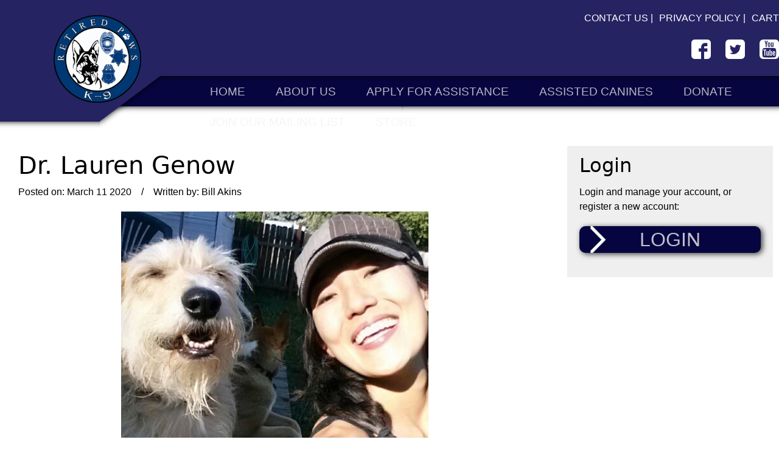

--- FILE ---
content_type: text/html; charset=UTF-8
request_url: https://www.retiredpaws.org/dr-lauren-genow/
body_size: 16315
content:
<!DOCTYPE html lang="en-US"<html>
<head>
	<meta charset="UTF-8" />
	<meta name="viewport" content="width=device-width, user-scalable=no" />
	<title>Dr. Lauren Genow - Retired Paws</title>
	<link rel="profile" href="https://gmpg.org/xfn/11" />
	<link rel="pingback" href="https://www.retiredpaws.org/xmlrpc.php" />
<meta name='robots' content='index, follow, max-image-preview:large, max-snippet:-1, max-video-preview:-1' />
<script>window._wca = window._wca || [];</script>

	<!-- This site is optimized with the Yoast SEO plugin v20.3 - https://yoast.com/wordpress/plugins/seo/ -->
	<link rel="canonical" href="https://www.retiredpaws.org/dr-lauren-genow/" />
	<meta property="og:locale" content="en_US" />
	<meta property="og:type" content="article" />
	<meta property="og:title" content="Dr. Lauren Genow - Retired Paws" />
	<meta property="og:description" content="Dr. Lauren Genow is a veterinarian in Tucson, AZ specializing in acupuncture, chiropractic therapy, Chinese herbology, and integrative care for both large and small animals, including exotic species. After graduating from Washington State University College of Veterinary Medicine, she founded Prickly Pear Holistic Veterinary Care and is certified in veterinary acupuncture, (Chi Institute, Reddick, FL), [&hellip;]" />
	<meta property="og:url" content="https://www.retiredpaws.org/dr-lauren-genow/" />
	<meta property="og:site_name" content="Retired Paws" />
	<meta property="article:published_time" content="2020-03-11T22:57:23+00:00" />
	<meta property="article:modified_time" content="2023-09-04T17:22:14+00:00" />
	<meta property="og:image" content="https://www.retiredpaws.org/wp-content/uploads/2020/03/IMG_2539.jpg" />
	<meta property="og:image:width" content="480" />
	<meta property="og:image:height" content="640" />
	<meta property="og:image:type" content="image/jpeg" />
	<meta name="author" content="Bill Akins" />
	<meta name="twitter:card" content="summary_large_image" />
	<meta name="twitter:label1" content="Written by" />
	<meta name="twitter:data1" content="Bill Akins" />
	<meta name="twitter:label2" content="Est. reading time" />
	<meta name="twitter:data2" content="1 minute" />
	<script type="application/ld+json" class="yoast-schema-graph">{"@context":"https://schema.org","@graph":[{"@type":"WebPage","@id":"https://www.retiredpaws.org/dr-lauren-genow/","url":"https://www.retiredpaws.org/dr-lauren-genow/","name":"Dr. Lauren Genow - Retired Paws","isPartOf":{"@id":"https://www.retiredpaws.org/#website"},"primaryImageOfPage":{"@id":"https://www.retiredpaws.org/dr-lauren-genow/#primaryimage"},"image":{"@id":"https://www.retiredpaws.org/dr-lauren-genow/#primaryimage"},"thumbnailUrl":"https://www.retiredpaws.org/wp-content/uploads/2020/03/IMG_2539.jpg","datePublished":"2020-03-11T22:57:23+00:00","dateModified":"2023-09-04T17:22:14+00:00","author":{"@id":"https://www.retiredpaws.org/#/schema/person/52f4eff0bb4dbadbea226029a5989c43"},"breadcrumb":{"@id":"https://www.retiredpaws.org/dr-lauren-genow/#breadcrumb"},"inLanguage":"en-US","potentialAction":[{"@type":"ReadAction","target":["https://www.retiredpaws.org/dr-lauren-genow/"]}]},{"@type":"ImageObject","inLanguage":"en-US","@id":"https://www.retiredpaws.org/dr-lauren-genow/#primaryimage","url":"https://www.retiredpaws.org/wp-content/uploads/2020/03/IMG_2539.jpg","contentUrl":"https://www.retiredpaws.org/wp-content/uploads/2020/03/IMG_2539.jpg","width":480,"height":640},{"@type":"BreadcrumbList","@id":"https://www.retiredpaws.org/dr-lauren-genow/#breadcrumb","itemListElement":[{"@type":"ListItem","position":1,"name":"Home","item":"https://www.retiredpaws.org/"},{"@type":"ListItem","position":2,"name":"Dr. Lauren Genow"}]},{"@type":"WebSite","@id":"https://www.retiredpaws.org/#website","url":"https://www.retiredpaws.org/","name":"Retired Paws","description":"","potentialAction":[{"@type":"SearchAction","target":{"@type":"EntryPoint","urlTemplate":"https://www.retiredpaws.org/?s={search_term_string}"},"query-input":"required name=search_term_string"}],"inLanguage":"en-US"},{"@type":"Person","@id":"https://www.retiredpaws.org/#/schema/person/52f4eff0bb4dbadbea226029a5989c43","name":"Bill Akins","image":{"@type":"ImageObject","inLanguage":"en-US","@id":"https://www.retiredpaws.org/#/schema/person/image/","url":"https://secure.gravatar.com/avatar/bba2e164b873cdc3129a9bf66af3cc02?s=96&d=mm&r=g","contentUrl":"https://secure.gravatar.com/avatar/bba2e164b873cdc3129a9bf66af3cc02?s=96&d=mm&r=g","caption":"Bill Akins"},"url":"https://www.retiredpaws.org/author/retiredpaws/"}]}</script>
	<!-- / Yoast SEO plugin. -->


<link rel='dns-prefetch' href='//ajax.googleapis.com' />
<link rel='dns-prefetch' href='//stats.wp.com' />
<link rel='dns-prefetch' href='//v0.wordpress.com' />
<link rel="alternate" type="application/rss+xml" title="Retired Paws &raquo; Feed" href="https://www.retiredpaws.org/feed/" />
<link rel="alternate" type="application/rss+xml" title="Retired Paws &raquo; Comments Feed" href="https://www.retiredpaws.org/comments/feed/" />
<link rel="alternate" type="application/rss+xml" title="Retired Paws &raquo; Dr. Lauren Genow Comments Feed" href="https://www.retiredpaws.org/dr-lauren-genow/feed/" />
<script type="text/javascript">
window._wpemojiSettings = {"baseUrl":"https:\/\/s.w.org\/images\/core\/emoji\/14.0.0\/72x72\/","ext":".png","svgUrl":"https:\/\/s.w.org\/images\/core\/emoji\/14.0.0\/svg\/","svgExt":".svg","source":{"concatemoji":"https:\/\/www.retiredpaws.org\/wp-includes\/js\/wp-emoji-release.min.js?ver=3fe58e4f2b167ca024db92de4f3359ce"}};
/*! This file is auto-generated */
!function(e,a,t){var n,r,o,i=a.createElement("canvas"),p=i.getContext&&i.getContext("2d");function s(e,t){var a=String.fromCharCode,e=(p.clearRect(0,0,i.width,i.height),p.fillText(a.apply(this,e),0,0),i.toDataURL());return p.clearRect(0,0,i.width,i.height),p.fillText(a.apply(this,t),0,0),e===i.toDataURL()}function c(e){var t=a.createElement("script");t.src=e,t.defer=t.type="text/javascript",a.getElementsByTagName("head")[0].appendChild(t)}for(o=Array("flag","emoji"),t.supports={everything:!0,everythingExceptFlag:!0},r=0;r<o.length;r++)t.supports[o[r]]=function(e){if(p&&p.fillText)switch(p.textBaseline="top",p.font="600 32px Arial",e){case"flag":return s([127987,65039,8205,9895,65039],[127987,65039,8203,9895,65039])?!1:!s([55356,56826,55356,56819],[55356,56826,8203,55356,56819])&&!s([55356,57332,56128,56423,56128,56418,56128,56421,56128,56430,56128,56423,56128,56447],[55356,57332,8203,56128,56423,8203,56128,56418,8203,56128,56421,8203,56128,56430,8203,56128,56423,8203,56128,56447]);case"emoji":return!s([129777,127995,8205,129778,127999],[129777,127995,8203,129778,127999])}return!1}(o[r]),t.supports.everything=t.supports.everything&&t.supports[o[r]],"flag"!==o[r]&&(t.supports.everythingExceptFlag=t.supports.everythingExceptFlag&&t.supports[o[r]]);t.supports.everythingExceptFlag=t.supports.everythingExceptFlag&&!t.supports.flag,t.DOMReady=!1,t.readyCallback=function(){t.DOMReady=!0},t.supports.everything||(n=function(){t.readyCallback()},a.addEventListener?(a.addEventListener("DOMContentLoaded",n,!1),e.addEventListener("load",n,!1)):(e.attachEvent("onload",n),a.attachEvent("onreadystatechange",function(){"complete"===a.readyState&&t.readyCallback()})),(e=t.source||{}).concatemoji?c(e.concatemoji):e.wpemoji&&e.twemoji&&(c(e.twemoji),c(e.wpemoji)))}(window,document,window._wpemojiSettings);
</script>
<style type="text/css">
img.wp-smiley,
img.emoji {
	display: inline !important;
	border: none !important;
	box-shadow: none !important;
	height: 1em !important;
	width: 1em !important;
	margin: 0 0.07em !important;
	vertical-align: -0.1em !important;
	background: none !important;
	padding: 0 !important;
}
</style>
	<link rel='stylesheet' id='social-icons-widget-widget-css' href='https://www.retiredpaws.org/wp-content/plugins/social-media-icons-widget/css/social_icons_widget.css?ver=3fe58e4f2b167ca024db92de4f3359ce' type='text/css' media='all' />
<link rel='stylesheet' id='wp-block-library-css' href='https://www.retiredpaws.org/wp-includes/css/dist/block-library/style.min.css?ver=3fe58e4f2b167ca024db92de4f3359ce' type='text/css' media='all' />
<style id='wp-block-library-inline-css' type='text/css'>
.has-text-align-justify{text-align:justify;}
</style>
<link rel='stylesheet' id='mediaelement-css' href='https://www.retiredpaws.org/wp-includes/js/mediaelement/mediaelementplayer-legacy.min.css?ver=4.2.17' type='text/css' media='all' />
<link rel='stylesheet' id='wp-mediaelement-css' href='https://www.retiredpaws.org/wp-includes/js/mediaelement/wp-mediaelement.min.css?ver=3fe58e4f2b167ca024db92de4f3359ce' type='text/css' media='all' />
<link rel='stylesheet' id='wc-blocks-vendors-style-css' href='https://www.retiredpaws.org/wp-content/plugins/woocommerce/packages/woocommerce-blocks/build/wc-blocks-vendors-style.css?ver=9.6.6' type='text/css' media='all' />
<link rel='stylesheet' id='wc-blocks-style-css' href='https://www.retiredpaws.org/wp-content/plugins/woocommerce/packages/woocommerce-blocks/build/wc-blocks-style.css?ver=9.6.6' type='text/css' media='all' />
<link rel='stylesheet' id='classic-theme-styles-css' href='https://www.retiredpaws.org/wp-includes/css/classic-themes.min.css?ver=1' type='text/css' media='all' />
<style id='global-styles-inline-css' type='text/css'>
body{--wp--preset--color--black: #000000;--wp--preset--color--cyan-bluish-gray: #abb8c3;--wp--preset--color--white: #ffffff;--wp--preset--color--pale-pink: #f78da7;--wp--preset--color--vivid-red: #cf2e2e;--wp--preset--color--luminous-vivid-orange: #ff6900;--wp--preset--color--luminous-vivid-amber: #fcb900;--wp--preset--color--light-green-cyan: #7bdcb5;--wp--preset--color--vivid-green-cyan: #00d084;--wp--preset--color--pale-cyan-blue: #8ed1fc;--wp--preset--color--vivid-cyan-blue: #0693e3;--wp--preset--color--vivid-purple: #9b51e0;--wp--preset--gradient--vivid-cyan-blue-to-vivid-purple: linear-gradient(135deg,rgba(6,147,227,1) 0%,rgb(155,81,224) 100%);--wp--preset--gradient--light-green-cyan-to-vivid-green-cyan: linear-gradient(135deg,rgb(122,220,180) 0%,rgb(0,208,130) 100%);--wp--preset--gradient--luminous-vivid-amber-to-luminous-vivid-orange: linear-gradient(135deg,rgba(252,185,0,1) 0%,rgba(255,105,0,1) 100%);--wp--preset--gradient--luminous-vivid-orange-to-vivid-red: linear-gradient(135deg,rgba(255,105,0,1) 0%,rgb(207,46,46) 100%);--wp--preset--gradient--very-light-gray-to-cyan-bluish-gray: linear-gradient(135deg,rgb(238,238,238) 0%,rgb(169,184,195) 100%);--wp--preset--gradient--cool-to-warm-spectrum: linear-gradient(135deg,rgb(74,234,220) 0%,rgb(151,120,209) 20%,rgb(207,42,186) 40%,rgb(238,44,130) 60%,rgb(251,105,98) 80%,rgb(254,248,76) 100%);--wp--preset--gradient--blush-light-purple: linear-gradient(135deg,rgb(255,206,236) 0%,rgb(152,150,240) 100%);--wp--preset--gradient--blush-bordeaux: linear-gradient(135deg,rgb(254,205,165) 0%,rgb(254,45,45) 50%,rgb(107,0,62) 100%);--wp--preset--gradient--luminous-dusk: linear-gradient(135deg,rgb(255,203,112) 0%,rgb(199,81,192) 50%,rgb(65,88,208) 100%);--wp--preset--gradient--pale-ocean: linear-gradient(135deg,rgb(255,245,203) 0%,rgb(182,227,212) 50%,rgb(51,167,181) 100%);--wp--preset--gradient--electric-grass: linear-gradient(135deg,rgb(202,248,128) 0%,rgb(113,206,126) 100%);--wp--preset--gradient--midnight: linear-gradient(135deg,rgb(2,3,129) 0%,rgb(40,116,252) 100%);--wp--preset--duotone--dark-grayscale: url('#wp-duotone-dark-grayscale');--wp--preset--duotone--grayscale: url('#wp-duotone-grayscale');--wp--preset--duotone--purple-yellow: url('#wp-duotone-purple-yellow');--wp--preset--duotone--blue-red: url('#wp-duotone-blue-red');--wp--preset--duotone--midnight: url('#wp-duotone-midnight');--wp--preset--duotone--magenta-yellow: url('#wp-duotone-magenta-yellow');--wp--preset--duotone--purple-green: url('#wp-duotone-purple-green');--wp--preset--duotone--blue-orange: url('#wp-duotone-blue-orange');--wp--preset--font-size--small: 13px;--wp--preset--font-size--medium: 20px;--wp--preset--font-size--large: 36px;--wp--preset--font-size--x-large: 42px;--wp--preset--spacing--20: 0.44rem;--wp--preset--spacing--30: 0.67rem;--wp--preset--spacing--40: 1rem;--wp--preset--spacing--50: 1.5rem;--wp--preset--spacing--60: 2.25rem;--wp--preset--spacing--70: 3.38rem;--wp--preset--spacing--80: 5.06rem;}:where(.is-layout-flex){gap: 0.5em;}body .is-layout-flow > .alignleft{float: left;margin-inline-start: 0;margin-inline-end: 2em;}body .is-layout-flow > .alignright{float: right;margin-inline-start: 2em;margin-inline-end: 0;}body .is-layout-flow > .aligncenter{margin-left: auto !important;margin-right: auto !important;}body .is-layout-constrained > .alignleft{float: left;margin-inline-start: 0;margin-inline-end: 2em;}body .is-layout-constrained > .alignright{float: right;margin-inline-start: 2em;margin-inline-end: 0;}body .is-layout-constrained > .aligncenter{margin-left: auto !important;margin-right: auto !important;}body .is-layout-constrained > :where(:not(.alignleft):not(.alignright):not(.alignfull)){max-width: var(--wp--style--global--content-size);margin-left: auto !important;margin-right: auto !important;}body .is-layout-constrained > .alignwide{max-width: var(--wp--style--global--wide-size);}body .is-layout-flex{display: flex;}body .is-layout-flex{flex-wrap: wrap;align-items: center;}body .is-layout-flex > *{margin: 0;}:where(.wp-block-columns.is-layout-flex){gap: 2em;}.has-black-color{color: var(--wp--preset--color--black) !important;}.has-cyan-bluish-gray-color{color: var(--wp--preset--color--cyan-bluish-gray) !important;}.has-white-color{color: var(--wp--preset--color--white) !important;}.has-pale-pink-color{color: var(--wp--preset--color--pale-pink) !important;}.has-vivid-red-color{color: var(--wp--preset--color--vivid-red) !important;}.has-luminous-vivid-orange-color{color: var(--wp--preset--color--luminous-vivid-orange) !important;}.has-luminous-vivid-amber-color{color: var(--wp--preset--color--luminous-vivid-amber) !important;}.has-light-green-cyan-color{color: var(--wp--preset--color--light-green-cyan) !important;}.has-vivid-green-cyan-color{color: var(--wp--preset--color--vivid-green-cyan) !important;}.has-pale-cyan-blue-color{color: var(--wp--preset--color--pale-cyan-blue) !important;}.has-vivid-cyan-blue-color{color: var(--wp--preset--color--vivid-cyan-blue) !important;}.has-vivid-purple-color{color: var(--wp--preset--color--vivid-purple) !important;}.has-black-background-color{background-color: var(--wp--preset--color--black) !important;}.has-cyan-bluish-gray-background-color{background-color: var(--wp--preset--color--cyan-bluish-gray) !important;}.has-white-background-color{background-color: var(--wp--preset--color--white) !important;}.has-pale-pink-background-color{background-color: var(--wp--preset--color--pale-pink) !important;}.has-vivid-red-background-color{background-color: var(--wp--preset--color--vivid-red) !important;}.has-luminous-vivid-orange-background-color{background-color: var(--wp--preset--color--luminous-vivid-orange) !important;}.has-luminous-vivid-amber-background-color{background-color: var(--wp--preset--color--luminous-vivid-amber) !important;}.has-light-green-cyan-background-color{background-color: var(--wp--preset--color--light-green-cyan) !important;}.has-vivid-green-cyan-background-color{background-color: var(--wp--preset--color--vivid-green-cyan) !important;}.has-pale-cyan-blue-background-color{background-color: var(--wp--preset--color--pale-cyan-blue) !important;}.has-vivid-cyan-blue-background-color{background-color: var(--wp--preset--color--vivid-cyan-blue) !important;}.has-vivid-purple-background-color{background-color: var(--wp--preset--color--vivid-purple) !important;}.has-black-border-color{border-color: var(--wp--preset--color--black) !important;}.has-cyan-bluish-gray-border-color{border-color: var(--wp--preset--color--cyan-bluish-gray) !important;}.has-white-border-color{border-color: var(--wp--preset--color--white) !important;}.has-pale-pink-border-color{border-color: var(--wp--preset--color--pale-pink) !important;}.has-vivid-red-border-color{border-color: var(--wp--preset--color--vivid-red) !important;}.has-luminous-vivid-orange-border-color{border-color: var(--wp--preset--color--luminous-vivid-orange) !important;}.has-luminous-vivid-amber-border-color{border-color: var(--wp--preset--color--luminous-vivid-amber) !important;}.has-light-green-cyan-border-color{border-color: var(--wp--preset--color--light-green-cyan) !important;}.has-vivid-green-cyan-border-color{border-color: var(--wp--preset--color--vivid-green-cyan) !important;}.has-pale-cyan-blue-border-color{border-color: var(--wp--preset--color--pale-cyan-blue) !important;}.has-vivid-cyan-blue-border-color{border-color: var(--wp--preset--color--vivid-cyan-blue) !important;}.has-vivid-purple-border-color{border-color: var(--wp--preset--color--vivid-purple) !important;}.has-vivid-cyan-blue-to-vivid-purple-gradient-background{background: var(--wp--preset--gradient--vivid-cyan-blue-to-vivid-purple) !important;}.has-light-green-cyan-to-vivid-green-cyan-gradient-background{background: var(--wp--preset--gradient--light-green-cyan-to-vivid-green-cyan) !important;}.has-luminous-vivid-amber-to-luminous-vivid-orange-gradient-background{background: var(--wp--preset--gradient--luminous-vivid-amber-to-luminous-vivid-orange) !important;}.has-luminous-vivid-orange-to-vivid-red-gradient-background{background: var(--wp--preset--gradient--luminous-vivid-orange-to-vivid-red) !important;}.has-very-light-gray-to-cyan-bluish-gray-gradient-background{background: var(--wp--preset--gradient--very-light-gray-to-cyan-bluish-gray) !important;}.has-cool-to-warm-spectrum-gradient-background{background: var(--wp--preset--gradient--cool-to-warm-spectrum) !important;}.has-blush-light-purple-gradient-background{background: var(--wp--preset--gradient--blush-light-purple) !important;}.has-blush-bordeaux-gradient-background{background: var(--wp--preset--gradient--blush-bordeaux) !important;}.has-luminous-dusk-gradient-background{background: var(--wp--preset--gradient--luminous-dusk) !important;}.has-pale-ocean-gradient-background{background: var(--wp--preset--gradient--pale-ocean) !important;}.has-electric-grass-gradient-background{background: var(--wp--preset--gradient--electric-grass) !important;}.has-midnight-gradient-background{background: var(--wp--preset--gradient--midnight) !important;}.has-small-font-size{font-size: var(--wp--preset--font-size--small) !important;}.has-medium-font-size{font-size: var(--wp--preset--font-size--medium) !important;}.has-large-font-size{font-size: var(--wp--preset--font-size--large) !important;}.has-x-large-font-size{font-size: var(--wp--preset--font-size--x-large) !important;}
.wp-block-navigation a:where(:not(.wp-element-button)){color: inherit;}
:where(.wp-block-columns.is-layout-flex){gap: 2em;}
.wp-block-pullquote{font-size: 1.5em;line-height: 1.6;}
</style>
<link rel='stylesheet' id='widgetopts-styles-css' href='https://www.retiredpaws.org/wp-content/plugins/widget-options/assets/css/widget-options.css' type='text/css' media='all' />
<link rel='stylesheet' id='woocommerce-layout-css' href='https://www.retiredpaws.org/wp-content/plugins/woocommerce/assets/css/woocommerce-layout.css?ver=7.5.1' type='text/css' media='all' />
<style id='woocommerce-layout-inline-css' type='text/css'>

	.infinite-scroll .woocommerce-pagination {
		display: none;
	}
</style>
<link rel='stylesheet' id='woocommerce-smallscreen-css' href='https://www.retiredpaws.org/wp-content/plugins/woocommerce/assets/css/woocommerce-smallscreen.css?ver=7.5.1' type='text/css' media='only screen and (max-width: 768px)' />
<link rel='stylesheet' id='woocommerce-general-css' href='https://www.retiredpaws.org/wp-content/plugins/woocommerce/assets/css/woocommerce.css?ver=7.5.1' type='text/css' media='all' />
<style id='woocommerce-inline-inline-css' type='text/css'>
.woocommerce form .form-row .required { visibility: visible; }
</style>
<link rel='stylesheet' id='wpuf-rating-star-css-css' href='https://www.retiredpaws.org/wp-content/plugins/wp-user-frontend-pro/assets/css/css-stars.css?ver=3fe58e4f2b167ca024db92de4f3359ce' type='text/css' media='all' />
<link rel='stylesheet' id='style-css' href='https://www.retiredpaws.org/wp-content/themes/guru-framework/style.css?ver=all' type='text/css' media='all' />
<link rel='stylesheet' id='lemonade-css' href='https://www.retiredpaws.org/wp-content/themes/guru-framework/assets/lemonade/css/lemonade.min.css?ver=all' type='text/css' media='all' />
<link rel='stylesheet' id='animate-css' href='https://www.retiredpaws.org/wp-content/themes/guru-framework/assets/extra-css/animate.css?ver=all' type='text/css' media='all' />
<link rel='stylesheet' id='jetpack_css-css' href='https://www.retiredpaws.org/wp-content/plugins/jetpack/css/jetpack.css?ver=11.9.3' type='text/css' media='all' />
<script type='text/javascript' src='https://ajax.googleapis.com/ajax/libs/jquery/3.3.1/jquery.min.js?ver=1.11.0' id='jquery-js'></script>
<script type='text/javascript' src='https://www.retiredpaws.org/wp-content/plugins/wp-user-frontend-pro/assets/js/jquery.barrating.min.js?ver=3fe58e4f2b167ca024db92de4f3359ce' id='wpuf-rating-js-js'></script>
<script defer type='text/javascript' src='https://stats.wp.com/s-202601.js' id='woocommerce-analytics-js'></script>
<script type='text/javascript' src='https://www.retiredpaws.org/wp-content/themes/guru-framework/assets/js/wow.js?ver=all' id='wow-js'></script>
<script type='text/javascript' src='https://www.retiredpaws.org/wp-content/themes/guru-framework/assets/js/jquery.bxSlider.js?ver=all' id='stellar-js'></script>
<link rel="https://api.w.org/" href="https://www.retiredpaws.org/wp-json/" /><link rel="alternate" type="application/json" href="https://www.retiredpaws.org/wp-json/wp/v2/posts/823" /><link rel="EditURI" type="application/rsd+xml" title="RSD" href="https://www.retiredpaws.org/xmlrpc.php?rsd" />
<link rel="wlwmanifest" type="application/wlwmanifest+xml" href="https://www.retiredpaws.org/wp-includes/wlwmanifest.xml" />

<link rel='shortlink' href='https://wp.me/pa66Js-dh' />
<link rel="alternate" type="application/json+oembed" href="https://www.retiredpaws.org/wp-json/oembed/1.0/embed?url=https%3A%2F%2Fwww.retiredpaws.org%2Fdr-lauren-genow%2F" />
<link rel="alternate" type="text/xml+oembed" href="https://www.retiredpaws.org/wp-json/oembed/1.0/embed?url=https%3A%2F%2Fwww.retiredpaws.org%2Fdr-lauren-genow%2F&#038;format=xml" />
<script type="text/javascript">
(function(url){
	if(/(?:Chrome\/26\.0\.1410\.63 Safari\/537\.31|WordfenceTestMonBot)/.test(navigator.userAgent)){ return; }
	var addEvent = function(evt, handler) {
		if (window.addEventListener) {
			document.addEventListener(evt, handler, false);
		} else if (window.attachEvent) {
			document.attachEvent('on' + evt, handler);
		}
	};
	var removeEvent = function(evt, handler) {
		if (window.removeEventListener) {
			document.removeEventListener(evt, handler, false);
		} else if (window.detachEvent) {
			document.detachEvent('on' + evt, handler);
		}
	};
	var evts = 'contextmenu dblclick drag dragend dragenter dragleave dragover dragstart drop keydown keypress keyup mousedown mousemove mouseout mouseover mouseup mousewheel scroll'.split(' ');
	var logHuman = function() {
		if (window.wfLogHumanRan) { return; }
		window.wfLogHumanRan = true;
		var wfscr = document.createElement('script');
		wfscr.type = 'text/javascript';
		wfscr.async = true;
		wfscr.src = url + '&r=' + Math.random();
		(document.getElementsByTagName('head')[0]||document.getElementsByTagName('body')[0]).appendChild(wfscr);
		for (var i = 0; i < evts.length; i++) {
			removeEvent(evts[i], logHuman);
		}
	};
	for (var i = 0; i < evts.length; i++) {
		addEvent(evts[i], logHuman);
	}
})('//www.retiredpaws.org/?wordfence_lh=1&hid=42673697CEE4710CECF45EDD7F934CBE');
</script>	<style>img#wpstats{display:none}</style>
		
        <style>
            ul.wpuf_packs li{
                background-color: #eeeeee !important;
            }
            ul.wpuf_packs .wpuf-sub-button a, ul.wpuf_packs .wpuf-sub-button a{
                background-color: #4fbbda !important;
                color: #eeeeee !important;
            }
            ul.wpuf_packs h3, ul.wpuf_packs h3{
                background-color:  #52B5D5 !important;
                border-bottom: 1px solid #52B5D5 !important;
                color: #eeeeee !important;
            }
            ul.wpuf_packs .wpuf-pricing-wrap .wpuf-sub-amount, ul.wpuf_packs .wpuf-pricing-wrap .wpuf-sub-amount{
                background-color:  #4fbbda !important;
                border-bottom: 1px solid #4fbbda !important;
                color: #eeeeee !important;
            }
            ul.wpuf_packs .wpuf-sub-body{
                background-color:  #eeeeee !important;
            }

            .wpuf-success {
                background-color:  !important;
                border: 1px solid  !important;
            }
            .wpuf-error {
                background-color:  !important;
                border: 1px solid  !important;
            }
            .wpuf-message {
                background:  !important;
                border: 1px solid  !important;
            }
            .wpuf-info {
                background-color:  !important;
                border: 1px solid  !important;
            }
        </style>

                <style>

        </style>
        	<noscript><style>.woocommerce-product-gallery{ opacity: 1 !important; }</style></noscript>
	
<style>

/* Theme Options Overrides */
body{background-color: #ffffff;background-repeat:repeat-x;background-attachment:fixed;background-position:top;background-image:url(https://www.retiredpaws.org/wp-content/themes/guru-framework/images/bg.png);font-family:Arial,"Helvetica Neue",Helvetica,sans-serif;}.inner{width:1400px;}.widget{text-align:center;border-radius:px;-moz-border-radius:px;webkit-border-radius:px;border:px #ffffff hidden;-webkit-box-shadow:0px 0px 0px 0px #ffffff;-moz-box-shadow:0px 0px 0px 0px #ffffff;box-shadow:0px 0px 0px 0px #ffffff;}.widget .more-link{margin:20px auto 20px auto;}h1,h2,h3,h4,h5,h6{font-family:"Segoe UI",Frutiger,"Frutiger Linotype","Dejavu Sans","Helvetica Neue",Arial,sans-serif;}input:not([type="submit"]),textarea,select{background:#ededed;padding:20px;}input[type="radio"]{width:auto!important;margin-bottom:6px!important;}header{background:;color:#ffffff;padding: 0px  0px;border:px #ffffff hidden;}header .logo{color:#ffffff;}header h1{font-size:3em;line-height:75px;}nav{background:;}nav a, nav .mobile-menu{color:rgba(242,242,242,0.75)!important;}nav a:hover, nav .current-menu-item a{color:#ffffff!important;}nav > div > div > div > ul > li{width:16.666666%;}nav > div > div > div > ul > li > a{background:;border:px rgba(255,255,255,0.75) solid;border-radius:px;-moz-border-radius:px;webkit-border-radius:px;margin: 0px px 0px px!important;}nav > div > div > div > ul > li:hover a, nav .current-menu-item a{background:;color:#ffffff!important;}nav > div > div > div > ul > li ul{background:#002c59!important;border-radius:px;-moz-border-radius:px;webkit-border-radius:px;margin-left:px;}nav > div > div > div > ul > li ul li{background:none;}nav > div > div > div > ul > li ul li a{color:#ffffff!important;}nav > div > div > div > ul > li ul > li:hover a{background:rgba(23,80,155,0.75)!important;border-radius:px;-moz-border-radius:px;webkit-border-radius:px;}nav > div > div > div > ul > li > ul > li > a{border-radius:px;-moz-border-radius:px;webkit-border-radius:px;}nav > div > div > div > ul > li:hover ul > li > a:hover{color:#ffffff!important;}.feature{#ffffff;repeat-x;fixed;background-position:center center;https://www.retiredpaws.org/wp-content/themes/guru-framework(/images/bg.png);text-align:left;color:#ffffff;}.feature p{font-size:1.2em;line-height:40px;}.feature > div > div{background:;margin-top:px;margin-bottom:px;padding:200 50px 200 50px;}.feature h1, .feature h2, .feature h3{color:#ffffff;font-size:6em;line-height:100px!important;}.feature a{color:#ffffff;}.upper-columns{background:;color:#dddddd;}.upper-columns .widget{background:;margin:   ;}.upper-columns h1, .upper-columns h2, .upper-columns h3{color:#ffffff;}.content{background:#ffffff;color:;}.content h1, .content h2, .content h3{color:;}.content a{color:#0a0a0a;text-decoration:;}.content article{background:#ffffff;border:px #ffffff hidden;-webkit-box-shadow:0px 0px 0px 0px #ffffff;-moz-box-shadow:0px 0px 0px 0px #ffffff;box-shadow:0px 0px 0px 0px #ffffff;border-radius:px;-moz-border-radius:px;webkit-border-radius:px;}.content .sidebar > div{background:#efefef;-webkit-box-shadow:0px 0px 0px 0px #ffffff;-moz-box-shadow:0px 0px 0px 0px #ffffff;box-shadow:0px 0px 0px 0px #ffffff;}.category-post{margin-bottom:20px;}.lower-columns{background:#ffffff;color:#515151;}.lower-columns h1, .lower-columns h2, .lower-columns h3{color:#2a2d2d;}.lower-columns .widget{background:#ffffff;margin:   ;}footer{background-color: #ffffff;background-repeat:repeat;background-attachment:fixed;background-position:top;background-image:url(https://www.retiredpaws.org/wp-content/themes/guru-framework/images/bg.png);color:#e8e8e8;}footer .footer-widget > div{background:}footer h1, footer h2, footer h3{color:#ffffff;}.credit{color:#dbdbdb;}.credit a{color:#d8d8d8;}.bottom{background:#232323;}.more-link{background:!important;border:px  ;border-radius:3px;-moz-border-radius:3px;webkit-border-radius:3px;font-size:1.5em;color:rgba(255,255,255,0.75)!important;padding:10px 15px 10px 15px;text-transform:none}.more-link:hover{background:!important;color:#ffffff!important;}.upper-columns > div > div,.lower-columns > div > div,.footer-widget{padding:20px 10px 20px 10px!important;}.upper-columns > div > div{padding-bottom:0px!important;}.content .inner{padding:20px 10px 20px 10px!important;}.content .sidebar{padding-left:20px!important;}.content .sidebar-left{padding-left:0px!important;padding-right:20px!important;}.content .sidebar > div{margin-bottom:20;text-align:left;}@media(max-width: 1280px) {.feature > div > div{margin-top:0;margin-bottom:0;}}@media(max-width: 800px) {header h1{font-size:4.5em;line-height:150px;}.feature h2{font-size:5em;line-height:50px!important;}.feature > div > div{margin-top:0;margin-bottom:0;padding:100px 25px 100px 25px;}.content .sidebar{padding:20px 0px 0px 0px!important;}nav > div > div > div > ul li ul li{padding:0px 0px 0px 0px!important;}}.clearfix, header .clearfix, nav .clearfix, .feature .clearfix, .upper-columns .clearfix, .content .clearfix, .lower-columns .clearfix, footer .clearfix{height:0px!important;min-height:0px!important;width:0px!important;min-width:0px!important;clear:both!important;display:block!important;float:none!important;background:none!important;border:none!important;padding:0px 0px 0px 0px!important;margin:0px 0px 0px 0px!important}
body{
    background: linear-gradient(0deg, #252362, #354189);
    background-size: 400% 400%;
    -webkit-animation: BG 30s ease infinite;
    -moz-animation: BG 30s ease infinite;
    animation: BG 30s ease infinite;
    padding-top:170px;
}
.home{
    padding-top:0px!important;
}
.home .wrapper{
    background:url(https://www.retiredpaws.org/wp-content/uploads/2018/04/home-bg.jpg) top center no-repeat fixed #ffffff;
    background-size:cover;
}
header{
    background:url(https://www.retiredpaws.org/wp-content/uploads/2018/04/header-bg.png) top center no-repeat;
    height:250px;
    position:fixed;
    top:0px;
    width:100%;
    z-index:10;
}
header.smaller{
    position:fixed;
    top:-125px;
}
header .logo img{
    margin:25px auto 0px auto!important;
    max-width:45%!important;
}
.logo-smaller img{
    display: block;
    margin-top: 125px;
    max-width: 80%;
}
#menu-above-header-navigation{
    width:auto;
    float:right;
    text-align:right;
    margin-top:15px;
}
#menu-above-header-navigation li{
    float:left;
    width:auto;
    line-height:30px;
    list-style-type:none;
}
#menu-above-header-navigation li a{
    text-decoration:none;
    color:#ffffff;
    text-transform:uppercase;
    padding-left:10px;
}
#menu-above-header-navigation li:hover a{
    text-decoration:underline;
}
header .social-icon{
    margin-left:20px;
}
.home nav{
    margin-top:38px;
}
nav{
    margin-top:22px;
}
nav ul li{
    width:auto!important;
    padding:0px 25px 0px 25px;
}
nav ul li a{
    text-transform:uppercase;
    text-align:left;
    font-size:1.2em;
}
.home .feature{
    margin-top:175px;
}
.feature h1{
    text-align:left;
    text-shadow: 2px 2px 8px rgba(0, 0, 0, 1);
    font-weight:bold;
}
.feature h1 span{
    font-size:.8em;
    font-style:italic;
}
.feature .more-link{
    width:30%;
}
.content{
    padding-top:50px;
}
.home .content{
    font-size:1.4em;
    line-height:32px;
    padding-top:20px;
}
.home .content h2{
    font-size:2em;
}
.content.category-page{
    background:url(https://www.retiredpaws.org/wp-content/uploads/2018/05/rs-secondary-bg.jpg);
}
.category-page .more-link{
    max-width:30%;
}
.sidebar input, .sidebar textarea{background:#ffffff;}
.sidebar .more-link{
    padding:10px!important;
}
footer{
    background: linear-gradient(0deg, #252362, #354189);
    background-size: 400% 400%;
    -webkit-animation: BG 30s ease infinite;
    -moz-animation: BG 30s ease infinite;
    animation: BG 30s ease infinite;
}
footer .widget{
    text-align:left!important;
    font-size:1.2em!important;
    line-height:28px!important;
}

/* Conditional */

.logged-in .sidebar .loginwidget{
    display:none;
}

#form-preview-stage.wpuf-style ul.wpuf-form .wpuf-fields select, .wpuf-form-add.wpuf-style ul.wpuf-form .wpuf-fields select{
    height:auto!important;
}

/* WooCommerce */

.woocommerce input:not([type="submit"]), textarea, select{
    padding:10px!important;
}
.woocommerce input, textarea{
    padding:10px!important;
}

.woocommerce div.product p.price, .woocommerce div.product span.price{
    line-height:50px!important;
}

.woocommerce div.product .product_title{
    line-height:45px!important;
}

/* Extras */

.more-link{
    display:block;
    margin:20px 0px 20px 0px!important;
    background:url(https://www.retiredpaws.org/wp-content/uploads/2018/04/button-bg.jpg) center left no-repeat #06053f;
    background-size:60px;
    padding:0px!important;
    padding-left:55px!important;
    text-transform:uppercase;
    font-size:2em;
    border-radius:10px;
    -moz-border-radius:10px;
    -webkit-border-radius:10px;
    -webkit-box-shadow: 3px 2px 10px 0px rgba(0,0,0,0.75);
    -moz-box-shadow: 3px 2px 10px 0px rgba(0,0,0,0.75);
    box-shadow: 3px 2px 10px 0px rgba(0,0,0,0.75);
}
.more-link:hover{
    padding-left:80px!important;
    background-position:25px;
}
.more-link span{
    display:block;
    padding:20px;
    background:#000000;
    font-weight:bold;
    -webkit-border-top-right-radius: 10px;
    -webkit-border-bottom-right-radius: 10px;
    -moz-border-radius-topright: 10px;
    -moz-border-radius-bottomright: 10px;
    border-top-right-radius: 10px;
    border-bottom-right-radius: 10px;
    background: rgb(44,56,133);
    background: linear-gradient(180deg, rgba(44,56,133,1) 0%, rgba(37,35,98,1) 100%);
}

.hidden{
    display:none!important;
}

#featured-image{
    width:60%;
    margin:20px auto 20px auto;
    height:500px;
    background-size:cover;
}

/* Dog Carosel */

.splash-title{
    background:#ffffff;
}
.customer-logos{
    opacity:0.8;
}
.slick-slide {
	height:auto!important;
}

.splash-title{
    position:relative;
}
.splash-title h1{
    position:absolute;
    top:0;
    width:100%;
    text-align:center;
    line-height:200px;
    text-transform:uppercase;
    color:#ffffff;
    font-weight:bold;
    font-size:5em;
    text-shadow:2px 2px 4px rgba(0, 0, 0, 1);
}
.dog-slideshow {
  height: 200px;
  max-width: 100%;
  margin: 0 auto;
  position: relative;
  overflow: hidden;
  transform: translate3d(0, 0, 0);
}
.dog-slideshow &gt; div {
  height: 200px;
  width: 2200px;
  background: url(https://www.retiredpaws.org/wp-content/uploads/2018/04/carosel.jpg);
  position: absolute;
  top: 0;
  left: 0;
  height: 100%;
  transform: translate3d(0, 0, 0);
}
.dog-slideshow .mover-1 {
  animation: moveSlideshow 60s linear infinite;
}
.dog-slideshow .mover-2 {
  opacity: 0;
  transition: opacity 0.5s ease-out;
  background-position: 0 -200px;
  animation: moveSlideshow 60s linear infinite;
}

.post-673{display:none!important;}
.raffle-member .post-673, .administrator .post-673{display:block!important;}

.raffle-orders{border:1px #000000 solid;text-align:center;}
.raffle-orders td{
    padding:10px;
    border-bottom:1px #000000 solid;
    border-left:1px #000000 solid;
}
.raffle-orders tr td:first-of-type{border-left:none;}
.raffle-orders tr td:last-of-type{border-right:none;}
.raffle-orders tr:last-of-type td{border-bottom:0;}

input[type="checkbox"]{
    width:auto;
}

@-webkit-keyframes BG {
    0%{background-position:50% 0%}
    50%{background-position:51% 100%}
    100%{background-position:50% 0%}
}
@-moz-keyframes BG {
    0%{background-position:50% 0%}
    50%{background-position:51% 100%}
    100%{background-position:50% 0%}
}
@keyframes BG { 
    0%{background-position:50% 0%}
    50%{background-position:51% 100%}
    100%{background-position:50% 0%}
}
@media (max-width: 1600px){
    .splash-title h1{
        font-size:4.5em;
        line-height:175px;
    }
}
@media (max-width: 1400px){
    .splash-title h1{
        font-size:4em;
        line-height:150px;
    }
}
@media (max-width: 1200px){
    .inner{width:960px;}
    .splash-title h1{
        font-size:3em;
        line-height:125px;
    }
}
@media (max-width: 1100px){
    .inner{width:100%;}
    [class*=bit-]{
        float:none!important;
        width:100%!important;
    }
    body{padding-bottom:50px;}
    header{
        background:#252362;
        height:auto;
        padding:20px 0px 20px 0px;
    }
    header.smaller{
        position:fixed;
        top:-115px;
    }
    .header-right &gt; div:nth-of-type(1){
        display:none;
    }
    header .logo img{
        max-width:100%!important;
        display:block;
        margin:0px 0 10px 20px!important;
    }
    header .logo-smaller img{
        display:block;
        margin:20px 0 20px 20px!important;
    }
    header .header-right{
        margin:20px 0px 20px 0px!important;
        text-align:right!important;
        padding-right:20px!important;
        font-size:.8em;
    }
    header [class*="bit-"]{float:left!important;}
    header .bit-25{width:25%!important;}
    header .bit-75{width:75%!important;}
    nav{
        margin:0px 0px 0px 0px;
        position:fixed;
        bottom:0;
        left:0;
        background:#15143a;
        width:100%;
    }
    nav ul li{
        margin:0px 0px 0px 0px;
        float:none!important;
        width:100%!important;
    }
    nav ul li:last-child{
        margin-bottom:50px;
    }
    .feature &gt; div &gt; div{
        padding:200px 10px 200px 10px!important;
    }
    .feature h1{
        font-size:3em;
        line-height:50px!important;
        text-align:center!important;
    }
    .feature &gt; div &gt; div .more-link{
        width:100%;
    }
    .feature .more-link{display:block;width:90%;margin:20px auto 20px auto;
    .splash-title{
        z-index:-1!important;
    }
    .splash-title h1{
        font-size:2em;
        line-height:100px;
    }
    .home .feature &gt; div &gt; div{
        padding-top:150px!important;
    }
    .content:not(.home .content){
        padding-top:200px!important;
    }
    .bottom p{
        font-size:.6em;
        line-height:20px;
        padding:10px 0px 10px 0px;
    }
    .category-page .more-link{max-width:90%!important;}
    .cat-img img{display:block;width:300px!important;height:300px!important;margin:20px auto 20px auto!important;}
    .footerlogo{display:block;width:50%;margin:20px auto 20px auto;}
}
@media (max-width: 800px){
    header.smaller{
        position:fixed;
        top:-80px;
    }
    .splash-title h1{
        font-size:1.5em;
        line-height:50px;
    }
    .home .feature &gt; div &gt; div{
        padding-top:150px!important;
    }
    .content:not(.home .content){
        padding-top:80px!important;
    }
    header .logo-smaller img{
        margin:60px auto 0px auto!important;
    }
    .mobile-hide{
        display:none!important;
    }
}
@media (max-width: 500px){
    header.smaller{
        position:fixed;
        top:-85px;
    }
    .feature &gt; div &gt; div{
        padding:50px 10px 50px 10px!important;
    }
}</style>
<script type="text/javascript">
  	$(document).ready(function(){
     	$('#slider').bxSlider({
    		ticker: true,
    		tickerSpeed: 5000,
			tickerHover: true
  		});
  	});
</script>
<script>
$(document).ready(function(){
  $('.customer-logos').slick({
    slidesToShow: 6,
    slidesToScroll: 1,
    autoplay: true,
    autoplaySpeed: 1000,
    arrows: false,
    dots: false,
    pauseOnHover: false,
    responsive: [{
      breakpoint: 768,
      settings: {
        slidesToShow: 4
      }
    }, {
      breakpoint: 520,
      settings: {
        slidesToShow: 3
      }
    }]
  });
});
</script>
<script>
  $(function() {
    $('a[href*="#"]:not([href="#"])').click(function() {
    if (location.pathname.replace(/^\//,'') == this.pathname.replace(/^\//,'') &amp;&amp; location.hostname == this.  hostname) {
        var target = $(this.hash);
        target = target.length ? target : $('[name=' + this.hash.slice(1) +']');
        if (target.length) {
          $('html, body').animate({
            scrollTop: target.offset().top
          }, 1000);
          return false;
        }
      }
    });
  });
</script><script>new WOW().init();</script>
</head>
<body data-rsssl=1 class="post-template-default single single-post postid-823 single-format-standard theme-guru-framework woocommerce-no-js">

<section class="wrapper ">

<header class="wow no-animation">
	<div class="inner frame">
		<div class="bit-25">
							<a href="https://www.retiredpaws.org" class="logo"><img src="https://www.retiredpaws.org/wp-content/uploads/2018/06/round-logo.png" /></a>
			<a href="https://www.retiredpaws.org" class="logo-smaller hidden"><img src="https://retiredpaws.org/wp-content/uploads/2018/07/logo-small.png" /></a>
						</div>
		<div class="bit-75 header-right">

			<div><div class="menu-above-header-navigation-container"><ul id="menu-above-header-navigation" class="menu"><li id="menu-item-539" class="menu-item menu-item-type-post_type menu-item-object-page menu-item-539"><a href="https://www.retiredpaws.org/contact-us/">Contact Us |</a></li>
<li id="menu-item-203" class="menu-item menu-item-type-custom menu-item-object-custom menu-item-203"><a href="https://www.retiredpaws.org/privacy-policy/">Privacy Policy |</a></li>
<li id="menu-item-204" class="menu-item menu-item-type-custom menu-item-object-custom menu-item-204"><a href="https://www.retiredpaws.org/cart/">Cart</a></li>
</ul></div></div><div><div class="textwidget custom-html-widget"><div class="clearfix"></div>
<a href="https://www.facebook.com/Retired-Paws-Supporting-Our-Retired-Canine-Heroes-234253106606512/" class="social-icon"><img src="https://www.retiredpaws.org/wp-content/uploads/2018/04/facebook.png" /></a>
<a href="#" class="social-icon"><img src="https://www.retiredpaws.org/wp-content/uploads/2018/04/twitter.png" /></a>
<a href="#" class="social-icon"><img src="https://www.retiredpaws.org/wp-content/uploads/2018/04/youtube.png" /></a></div></div>			<nav class="wow no-animation">
				<div>
					<a href="#" class="mobile-menu">Navigation</a>
					<div><div class="menu-main-menu-container"><ul id="menu-main-menu" class="menu"><li id="menu-item-191" class="menu-item menu-item-type-post_type menu-item-object-page menu-item-home menu-item-191"><a href="https://www.retiredpaws.org/">Home</a></li>
<li id="menu-item-518" class="menu-item menu-item-type-custom menu-item-object-custom menu-item-has-children menu-item-518"><a href="#">About Us</a>
<ul class="sub-menu">
	<li id="menu-item-473" class="menu-item menu-item-type-taxonomy menu-item-object-category current-post-ancestor current-menu-parent current-post-parent menu-item-473"><a href="https://www.retiredpaws.org/category/board-of-directors/">Board of Directors</a></li>
	<li id="menu-item-517" class="menu-item menu-item-type-taxonomy menu-item-object-category menu-item-517"><a href="https://www.retiredpaws.org/category/news-updates/">News &#038; Updates</a></li>
</ul>
</li>
<li id="menu-item-501" class="menu-item menu-item-type-post_type menu-item-object-page menu-item-501"><a href="https://www.retiredpaws.org/apply-for-assistance/">Apply for Assistance</a></li>
<li id="menu-item-416" class="menu-item menu-item-type-taxonomy menu-item-object-category menu-item-416"><a href="https://www.retiredpaws.org/category/assisted-canines/">Assisted Canines</a></li>
<li id="menu-item-482" class="menu-item menu-item-type-post_type menu-item-object-page menu-item-482"><a href="https://www.retiredpaws.org/donate-to-retired-paws/">Donate</a></li>
<li id="menu-item-990" class="menu-item menu-item-type-post_type menu-item-object-page menu-item-990"><a href="https://www.retiredpaws.org/sample-page/join-our-mailing-list/">Join our Mailing List</a></li>
<li id="menu-item-483" class="menu-item menu-item-type-post_type menu-item-object-page menu-item-483"><a href="https://www.retiredpaws.org/shop/">Store</a></li>
</ul></div></div>				</div>
				<div class="clearfix"></div>
			</nav>
		</div>
	</div>
</header>


<section class="feature">
	<div class="cutout wow fadeInLeft"></div>
	<div class="inner frame">
			</div>
</section>
<section class="upper-columns">
  <div class="inner frame">
            <div class="clearfix"></div>
    </div>
  </div>
</section>
<section class="secondary-feature">
	<div class="inner frame">
			</div>
</section>
<a name="content"></a>

<section class="content">
	<div class="inner frame">
				<div class="bit-70">
												<article class="post moderate-padding ">
				<h1 class="title">Dr. Lauren Genow</h1>
				<div class="post-meta">
					<p>Posted on: March 11 2020 &nbsp;&nbsp; / &nbsp;&nbsp; Written by: Bill Akins</p>
				</div>
				<div id="featured-image" style="background:url(https://www.retiredpaws.org/wp-content/uploads/2020/03/IMG_2539.jpg) center center no-repeat; background-size:100%; "></div>
				<p>Dr. Lauren Genow is a veterinarian in Tucson, AZ specializing in acupuncture, chiropractic therapy, Chinese herbology, and integrative care for both large and small animals, including exotic species. After graduating from Washington State University College of Veterinary Medicine, she founded Prickly Pear Holistic Veterinary Care and is certified in veterinary acupuncture, (Chi Institute, Reddick, FL), Veterinary Spinal Manipulation Therapy (The Healing Oasis Wellness Center, Sturtevant, WI), and is a member of the College of Animal Chiropractors (CoAC). Before returning to school to pursue veterinary medicine, she worked as a nationally certified American Sign Language Interpreter (RID CI and CT) which highlighted the importance of keeping service and working animals optimally healthy so that they can meet the physical and emotional demands of their work. She is proud to serve as a Retired Paws board member to help ensure that working dogs receive excellent veterinary care, even post-service.</p>
				
							
				<div class="category">
					<div id="post-tags">
											</div>
				</div>		
					
							</article>
								</div>
		<div class="bit-30 sidebar">
			<div class="widget_text moderate-padding wow no-animation widget"><h2>Login</h2><div class="textwidget custom-html-widget">Login and manage your account, or register a new account:

<a class="more-link" href="https://www.retiredpaws.org/login/">Login</a></div></div>		</div>
		<div class="clearfix"></div>
			</div>
</section>


<section class="lower-columns">
  <div class="inner frame">
            <div class="clearfix"></div>
    </div>
  </div>
</section>
<footer>
  <div class="inner frame">
    <div class="widget_text bit-3 footer-widget"><div class="widget_text widget moderate-padding wow no-animation"><div class="textwidget custom-html-widget"><a href="https://retiredpaws.org"><img src="https://www.retiredpaws.org/wp-content/uploads/2018/06/round-logo.png" style="max-width:75%;margin:0px auto 0px auto!important;" class="footerlogo"></a></div></div></div><div class="widget_text bit-3 footer-widget"><div class="widget_text widget moderate-padding wow no-animation"><h2>Apply For Assistance</h2><div class="textwidget custom-html-widget"><p>If you would like to receive assistance for your retired law enforcement canine, please click the link below and fill out our assistance form.</p>

<a href="https://www.retiredpaws.org/apply-for-assistance/" class="more-link"><span>Apply</span></a></div></div></div><div class="widget_text bit-3 footer-widget"><div class="widget_text widget moderate-padding wow no-animation"><h2>Donate To Retired Paws</h2><div class="textwidget custom-html-widget"><p>All of your donations are tax-deductibleto to the extent provided by law under section 170 of the Internal Revenue Code. Please click the link below to help these four legged heroes live a safe, healthy, and long retirement.</p>
<center><form style="width:50%" action="https://www.paypal.com/cgi-bin/webscr" method="post">
<input type="hidden" name="cmd" value="_s-xclick">
<input type="hidden" name="hosted_button_id" value="8HUA8UN3BP4NC">
<input type="image" src="https://www.paypalobjects.com/en_US/i/btn/btn_donateCC_LG.gif" border="0" name="submit" alt="PayPal - The safer, easier way to pay online!">
<img alt="" border="0" src="https://www.paypalobjects.com/en_US/i/scr/pixel.gif" width="1" height="1">
</form>
</center></div></div></div>    <div class="clearfix"></div>
  </div>
</footer>
<section class="bottom ">
  <div class="inner frame">
        <div class="credit">
      <p>&copy;2026 Retired Paws | <a href="http://azcomputerguru.com" target="_blank">tucson website design</a> by Arizona Computer Guru</p>
    </div>
  </div>
</section>

</section>

<script>
  $(document).on("scroll", function() {
    if($(document).scrollTop()>100) {
    	$("header").addClass("smaller");
		$(".logo").addClass("hidden");
		$(".logo-smaller").removeClass("hidden");
		$(".header-right").addClass("mobile-hide");
    } 
	else {
    	$("header").removeClass("smaller");
		$(".logo").removeClass("hidden");
		$(".logo-smaller").addClass("hidden");
		$(".header-right").removeClass("mobile-hide");
    }    
  });
</script>

	<script type="text/javascript">
		(function () {
			var c = document.body.className;
			c = c.replace(/woocommerce-no-js/, 'woocommerce-js');
			document.body.className = c;
		})();
	</script>
	<script type='text/javascript' src='https://www.retiredpaws.org/wp-content/plugins/woocommerce/assets/js/jquery-blockui/jquery.blockUI.min.js?ver=2.7.0-wc.7.5.1' id='jquery-blockui-js'></script>
<script type='text/javascript' id='wc-add-to-cart-js-extra'>
/* <![CDATA[ */
var wc_add_to_cart_params = {"ajax_url":"\/wp-admin\/admin-ajax.php","wc_ajax_url":"\/?wc-ajax=%%endpoint%%","i18n_view_cart":"View cart","cart_url":"https:\/\/www.retiredpaws.org\/cart\/","is_cart":"","cart_redirect_after_add":"no"};
/* ]]> */
</script>
<script type='text/javascript' src='https://www.retiredpaws.org/wp-content/plugins/woocommerce/assets/js/frontend/add-to-cart.min.js?ver=7.5.1' id='wc-add-to-cart-js'></script>
<script type='text/javascript' src='https://www.retiredpaws.org/wp-content/plugins/woocommerce/assets/js/js-cookie/js.cookie.min.js?ver=2.1.4-wc.7.5.1' id='js-cookie-js'></script>
<script type='text/javascript' id='woocommerce-js-extra'>
/* <![CDATA[ */
var woocommerce_params = {"ajax_url":"\/wp-admin\/admin-ajax.php","wc_ajax_url":"\/?wc-ajax=%%endpoint%%"};
/* ]]> */
</script>
<script type='text/javascript' src='https://www.retiredpaws.org/wp-content/plugins/woocommerce/assets/js/frontend/woocommerce.min.js?ver=7.5.1' id='woocommerce-js'></script>
<script type='text/javascript' id='wc-cart-fragments-js-extra'>
/* <![CDATA[ */
var wc_cart_fragments_params = {"ajax_url":"\/wp-admin\/admin-ajax.php","wc_ajax_url":"\/?wc-ajax=%%endpoint%%","cart_hash_key":"wc_cart_hash_968b0703fac55c5e6b367159705030b7","fragment_name":"wc_fragments_968b0703fac55c5e6b367159705030b7","request_timeout":"5000"};
/* ]]> */
</script>
<script type='text/javascript' src='https://www.retiredpaws.org/wp-content/plugins/woocommerce/assets/js/frontend/cart-fragments.min.js?ver=7.5.1' id='wc-cart-fragments-js'></script>
<script type='text/javascript' id='wc-cart-fragments-js-after'>
		jQuery( 'body' ).bind( 'wc_fragments_refreshed', function() {
			var jetpackLazyImagesLoadEvent;
			try {
				jetpackLazyImagesLoadEvent = new Event( 'jetpack-lazy-images-load', {
					bubbles: true,
					cancelable: true
				} );
			} catch ( e ) {
				jetpackLazyImagesLoadEvent = document.createEvent( 'Event' )
				jetpackLazyImagesLoadEvent.initEvent( 'jetpack-lazy-images-load', true, true );
			}
			jQuery( 'body' ).get( 0 ).dispatchEvent( jetpackLazyImagesLoadEvent );
		} );
		
</script>
<script type='text/javascript' src='https://www.retiredpaws.org/wp-content/plugins/wp-user-frontend-pro/assets/js/conditional-logic.js?ver=3fe58e4f2b167ca024db92de4f3359ce' id='wpuf-conditional-logic-js'></script>
	<script src='https://stats.wp.com/e-202601.js' defer></script>
	<script>
		_stq = window._stq || [];
		_stq.push([ 'view', {v:'ext',blog:'149219210',post:'823',tz:'0',srv:'www.retiredpaws.org',j:'1:11.9.3'} ]);
		_stq.push([ 'clickTrackerInit', '149219210', '823' ]);
	</script>
</body>
  
</html>







 

--- FILE ---
content_type: text/css
request_url: https://www.retiredpaws.org/wp-content/themes/guru-framework/style.css?ver=all
body_size: 1097
content:
/*
Theme Name: Guru Framework
Theme URI: http://www.express.azcomputerguru.com
Author: Arizona Computer Guru
Author URI: http://www.express.azcomputerguru.com;
Description: A custom theme framework for Arizona Computer Guru Express Website customers.
Version: 2.0
*/
/* Global Styles / Reset */
* {
  margin: 0px;
  padding: 0px;
  border: 0px;
  transition: all 0.3s ease;
  -webkit-box-sizing: border-box;
  /* Safari/Chrome, other WebKit */
  -moz-box-sizing: border-box;
  /* Firefox, other Gecko */
  box-sizing: border-box;
  /* Opera/IE 8+ */
}

/* SCSS Variables */
/* Top Level Styles */
body {
  font-family: Segoe UI;
  font-size: 16px;
  line-height: 24px;
}

p, ul, ol, input, textarea {
  margin-bottom: 20px;
}

ul li {
  list-style-position: inside;
}

img {
  max-width: 100%;
}

h1, h2, h3, h4, h5, h6 {
  font-family: Georgia;
  font-weight: normal;
}

h1 {
  font-size: 2.5em;
}

h2, .woocommerce .page-title {
  font-size: 2em;
  margin-bottom: 20px;
}

h3 {
  font-size: 1.7em;
}

h4 {
  font-size: 1.5em;
}

h5 {
  font-size: 1.3em;
}

h6 {
  font-size: 1.1em;
}

.inner {
  width: 1200px;
  margin: 0px auto 0px auto;
}

.top-level header, .top-level .upper-columns, .top-level .content, .top-level .lower-columns, .top-level footer, .top-level .credit {
  padding-left: 10px;
  padding-right: 10px;
}

header .logo {
  text-decoration: none;
}

header .logo img {
  display: block;
}

header h1 {
  font-size: 1.7em;
  line-height: 50px;
}

header .header-right {
  text-align: right;
}

header .bit-100 {
  text-align: center;
}

nav .mobile-menu {
  display: none;
}

nav > div > div > div > ul {
  margin-bottom: 0px;
}

nav > div > div > div > ul > li {
  float: left;
  list-style-type: none;
  line-height: 50px;
  width: 16.666666%;
}

nav > div > div > div > ul > li a {
  display: block;
  text-decoration: none;
  text-align: center;
}

nav > div > div > div > ul > li ul {
  height: 0px;
  opacity: 0;
  overflow: hidden;
  position: absolute;
  width: 15%;
}

nav > div > div > div > ul > li ul li {
  list-style: none;
}

nav > div > div > div > ul > li ul li a {
  display: block;
  text-align: left;
  line-height: 30px;
  padding: 10px 0px 10px 20px;
}

nav > div > div > div > ul > li:hover ul {
  height: auto;
  opacity: 1;
  overflow: visible;
}

.feature .inner {
  overflow: hidden;
}

.feature > div > div {
  line-height: 25px;
}

.feature > div > div h1, .feature > div > div h2 {
  line-height: 50px;
}

.feature > div > div .more-link {
  margin: 20px auto 20px auto;
}

.upper-columns > div > div h2, .lower-columns > div > div h2 {
  margin-bottom: 20px;
}

.upper-columns > div > div .more-link, .lower-columns > div > div .more-link {
  max-width: 100%;
}
.content article{min-height:600px;}
.content article h1 {
  margin-bottom: 20px;
}

.content .sidebar > div {
  margin: 0px 0px 20px 20px;
}

.content .sidebar-left > div {
  margin: 0px 20px 20px 0px;
}

.lower-columns > div > div {
  margin: 0px 0px 20px 0px;
}

footer .more-link {
  max-width: 100%;
}

.bottom p {
  line-height: 50px;
  text-align: center;
  font-size: .9em;
  margin-bottom: 0px;
}

.bottom a {
  text-decoration: none;
}

.bottom a:hover {
  text-decoration: underline;
}

/* Extras */
[class*=bit-] {
  padding: 0px !important;
}

.more-link {
  display: inline-block;
  padding: 10px;
  text-align: center;
  text-decoration: none !important;
}

.clearfix {
  height: 0px !important;
  min-height: 0px !important;
  width: 0px !important;
  min-width: 0px !important;
  clear: both !important;
  display: block !important;
  float: none !important;
  background: none !important;
  border: none !important;
  padding: 0px 0px 0px 0px !important;
  margin: 0px 0px 0px 0px !important;
}

.alignleft {
  float: left;
  margin: 0px 10px 10px 0px;
}

.aligncenter {
  display: block;
  margin: 0px auto 0px auto;
}

.alignright {
  float: right;
  margin: 0px 0px 10px 10px;
}

input, textarea {
  padding: 10px;
  width: 100%;
}

input[type="submit"] {
  width: 20%;
}

/* Lemonade */
.bit-6 {
  width: 16.66666666%;
}

.bit-10{
	width:10%;
}

.bit-20{
	width:20%;
}

.bit-25 {
  width: 25%;
}

.bit-30 {
  width: 30%;
}

.bit-40 {
  width: 40%;
}

.bit-50 {
  width: 50%;
}

.bit-60 {
  width: 60%;
}

.bit-70 {
  width: 70%;
}

.bit-75 {
  width: 75%;
}

.bit-80 {
  width: 80%;
}

.bit-90 {
  width: 90%;
}

.bit-100 {
  width: 100%;
}

/* Configurable Options */
.no-padding {
  padding: 0px !important;
}

.light-padding {
  padding: 10px !important;
}

.moderate-padding {
  padding: 20px !important;
}

.heavy-padding {
  padding: 40px !important;
}

/* Responsive Coding */
@media (max-width: 1200px) {
  body {
    font-size: 14px;
  }
  .inner {
    width: 960px;
  }
}

@media (max-width: 1200px) {
  .inner {
    width: 100%;
  }
  .bit-3, .bit-6, .bit-25, .bit-30, .bit-40, .bit-50, .bit-60, .bit-70, .bit-75 {
    float: none !important;
    width: 100% !important;
  }
  header {
    text-align: center;
    padding: 0px 0px 0px 0px;
  }
  header .header-right {
    text-align: center;
  }
  nav {
    padding: 0em !important;
  }
  nav .mobile-menu {
    display: block;
    text-align: left;
    line-height: 50px;
    text-decoration: none;
    font-size: 1.5em;
    padding: 0px 0px 0px 20px;
  }
  nav > div > div > div > ul {
    display: none;
    width: 100% !important;
    height: auto;
  }
  nav > div > div > div > ul li {
    float: none;
    width: 100% !important;
    line-height: 50px;
  }
  nav > div > div > div > ul li a {
    text-align: left;
    padding: 0px 0px 0px 20px;
    margin: 0px 0px 0px 0px !important;
    border-radius: 0px !important;
  }
  nav > div > div > div > ul li ul {
    position: static;
    height: auto;
    opacity: 1;
    overflow: visible;
    width: 100%;
  }
  nav > div > div > div > ul li ul li {
    width: 100%;
    padding: 0px 0px 0px 20px;
  }
  nav > div > div > div > ul li ul li a {
    text-align: left;
    line-height: 50px;
    margin: 0px 0px 0px 0px !important;
    border-radius: 0px !important;
  }
  nav > div > div > div > ul li ul:active ul, nav > div > div > div > ul li ul:hover ul {
    display: block;
  }
  nav:active > div > div > div > ul, nav:hover > div > div > div > ul {
    display: block;
  }
  .content .sidebar {
    padding: 20px 0px 0px 0px !important;
  }
  .content .sidebar > div {
    margin: 0px 0px 20px 0px;
  }
}


--- FILE ---
content_type: text/css
request_url: https://www.retiredpaws.org/wp-content/themes/guru-framework/assets/lemonade/css/lemonade.min.css?ver=all
body_size: -12
content:
*{margin:0;padding:0;box-sizing:border-box}.frame{margin:0 auto;max-width:100%}.frame:after{content:"";display:table;clear:both}[class*=bit-]{float:left;padding:.3em}.bit-1{width:100%}.bit-2{width:50%}.bit-3{width:33.33333%}.bit-4{width:25%}.bit-5{width:20%}.bit-6{width:16.66667%}.bit-7{width:14.28571%}.bit-8{width:12.5%}.bit-9{width:11.11111%}.bit-10{width:10%}.bit-11{width:9.09091%}.bit-12{width:8.33333%}.bit-25{width:25%}.bit-40{width:40%}.bit-60{width:60%}.bit-75{width:75%}@media (max-width:30em){.bit-1,.bit-10,.bit-11,.bit-12,.bit-2,.bit-3,.bit-4,.bit-5,.bit-6,.bit-7,.bit-8,.bit-9{width:100%}}@media (min-width:30em) and (max-width:50em){.bit-10,.bit-12,.bit-4,.bit-6,.bit-8{width:50%}.bit-1,.bit-11,.bit-2,.bit-3,.bit-5,.bit-7,.bit-9{width:100%}}@media (min-width:50em) and (max-width:68.75em){.bit-2,.bit-7{width:100%}.bit-10,.bit-12,.bit-4,.bit-8{width:50%}}.box{background:#FCD920;font-family:Futura,sans-serif;font-size:14px;text-align:center;padding:20px 0}.box--new{background:#87D37C}